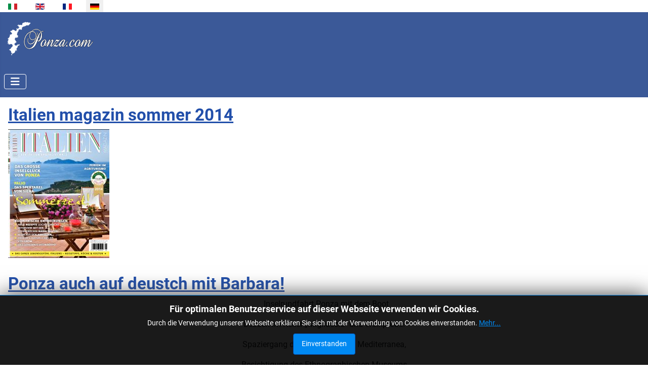

--- FILE ---
content_type: text/html; charset=utf-8
request_url: https://ponza.com/index.php/de/
body_size: 5660
content:
<!DOCTYPE html>
<html lang="de-de" dir="ltr">

<head>
    <meta charset="utf-8">
	<meta name="viewport" content="width=device-width, initial-scale=1">
	<meta name="description" content="Alle Informationen zu Ponza, die schönste Insel der Welt, wo Sie einen schönen Urlaub haben">
	<meta name="generator" content="Joomla! - Open Source Content Management">
	<title>Home</title>
	<link href="/index.php/de/?format=feed&amp;type=rss" rel="alternate" type="application/rss+xml" title="Home">
	<link href="/index.php/de/?format=feed&amp;type=atom" rel="alternate" type="application/atom+xml" title="Home">
	<link href="https://ponza.com/index.php/it/" rel="alternate" hreflang="it-IT">
	<link href="https://ponza.com/index.php/en/" rel="alternate" hreflang="en-GB">
	<link href="https://ponza.com/index.php/fr/" rel="alternate" hreflang="fr-FR">
	<link href="https://ponza.com/index.php/de/" rel="alternate" hreflang="de-DE">
	<link href="/media/system/images/joomla-favicon.svg" rel="icon" type="image/svg+xml">
	<link href="/media/system/images/favicon.ico" rel="alternate icon" type="image/vnd.microsoft.icon">
	<link href="/media/system/images/joomla-favicon-pinned.svg" rel="mask-icon" color="#000">
	<link href="https://ponza.com/index.php/de/component/search/?view=category&amp;layout=blog&amp;id=25&amp;Itemid=104&amp;format=opensearch" rel="search" title="Suchen Ponza.com" type="application/opensearchdescription+xml">

    <link href="/media/system/css/joomla-fontawesome.min.css?699263" rel="lazy-stylesheet" /><noscript><link href="/media/system/css/joomla-fontawesome.min.css?699263" rel="stylesheet" /></noscript>
	<link href="/media/templates/site/cassiopeia/css/global/fonts-local_roboto.min.css?699263" rel="lazy-stylesheet" media="print" onload="this.media='all'" /><noscript><link href="/media/templates/site/cassiopeia/css/global/fonts-local_roboto.min.css?699263" rel="stylesheet" /></noscript>
	<link href="/media/templates/site/cassiopeia/css/template.min.css?699263" rel="stylesheet" />
	<link href="/media/templates/site/cassiopeia/css/global/colors_standard.min.css?699263" rel="stylesheet" />
	<link href="/media/mod_languages/css/template.min.css?699263" rel="stylesheet" />
	<link href="/media/templates/site/cassiopeia/css/vendor/joomla-custom-elements/joomla-alert.min.css?0.2.0" rel="stylesheet" />
	<link href="/media/templates/site/cassiopeia_ponz/css/user.css?699263" rel="stylesheet" />
	<link href="/media/jbmedia/css/cookies.css?699263" rel="stylesheet" />
	<style>:root {
		--hue: 214;
		--template-bg-light: #f0f4fb;
		--template-text-dark: #495057;
		--template-text-light: #ffffff;
		--template-link-color: var(--link-color);
		--template-special-color: #001B4C;
		
	}</style>

    <script src="/media/com_wrapper/js/iframe-height.min.js?699263" defer></script>
	<script src="/media/vendor/jquery/js/jquery.min.js?3.7.1"></script>
	<script src="/media/legacy/js/jquery-noconflict.min.js?504da4"></script>
	<script type="application/json" class="joomla-script-options new">{"joomla.jtext":{"ERROR":"Fehler","MESSAGE":"Nachricht","NOTICE":"Hinweis","WARNING":"Warnung","JCLOSE":"Schließen","JOK":"OK","JOPEN":"Öffnen"},"system.paths":{"root":"","rootFull":"https://ponza.com/","base":"","baseFull":"https://ponza.com/"},"csrf.token":"a42580a4f8d9155c3eac3463b3ae757d"}</script>
	<script src="/media/system/js/core.min.js?83f2c9"></script>
	<script src="/media/vendor/webcomponentsjs/js/webcomponents-bundle.min.js?2.8.0" nomodule defer></script>
	<script src="/media/templates/site/cassiopeia/js/template.min.js?699263" type="module"></script>
	<script src="/media/vendor/bootstrap/js/collapse.min.js?5.3.2" type="module"></script>
	<script src="/media/system/js/joomla-hidden-mail.min.js?80d9c7" type="module"></script>
	<script src="/media/system/js/messages.min.js?7a5169" type="module"></script>
	<script type="application/ld+json">{"@context":"https://schema.org","@graph":[{"@type":"Organization","@id":"https://ponza.com/#/schema/Organization/base","name":"Ponza.com","url":"https://ponza.com/"},{"@type":"WebSite","@id":"https://ponza.com/#/schema/WebSite/base","url":"https://ponza.com/","name":"Ponza.com","publisher":{"@id":"https://ponza.com/#/schema/Organization/base"}},{"@type":"WebPage","@id":"https://ponza.com/#/schema/WebPage/base","url":"https://ponza.com/index.php/de/","name":"Home","description":"Alle Informationen zu Ponza, die schönste Insel der Welt, wo Sie einen schönen Urlaub haben","isPartOf":{"@id":"https://ponza.com/#/schema/WebSite/base"},"about":{"@id":"https://ponza.com/#/schema/Organization/base"},"inLanguage":"de-DE"},{"@type":"Blog","@id":"https://ponza.com/#/schema/com_content/category/25","isPartOf":{"@id":"https://ponza.com/#/schema/WebPage/base"},"name":"Home","blogPost":[{"@id":"https://ponza.com/#/schema/com_content/article/148"},{"@id":"https://ponza.com/#/schema/com_content/article/149"},{"@id":"https://ponza.com/#/schema/com_content/article/150"}],"description":"Alle Informationen zu Ponza, die sch&ouml;nste Insel der Welt, wo Sie einen sch&ouml;nen Urlaub haben"},{"@type":"BlogPosting","@id":"https://ponza.com/#/schema/com_content/article/148","name":"Italien magazin sommer 2014","headline":"Italien magazin sommer 2014","inLanguage":"de-DE"},{"@type":"BlogPosting","@id":"https://ponza.com/#/schema/com_content/article/149","name":"Ponza auch auf deustch mit Barbara!","headline":"Ponza auch auf deustch mit Barbara!","inLanguage":"de-DE"},{"@type":"BlogPosting","@id":"https://ponza.com/#/schema/com_content/article/150","name":"Die Insel Ponza, eine perfekt gelungene Mischung zwischen Natur und Ursprünglichkeit","headline":"Die Insel Ponza, eine perfekt gelungene Mischung zwischen Natur und Ursprünglichkeit","inLanguage":"de-DE"}]}</script>
	<link href="https://ponza.com/index.php/it/" rel="alternate" hreflang="x-default">

</head>

<body class="site com_content wrapper-static view-category layout-blog no-task itemid-104 has-sidebar-right">
    <header class="header container-header full-width">

                    <div class="container-topbar">
                <div class="mod-languages">
    <p class="visually-hidden" id="language_picker_des_87">Sprache auswählen</p>


    <ul aria-labelledby="language_picker_des_87" class="mod-languages__list lang-inline">

                                <li>
                <a  href="/index.php/it/">
                                                                        <img title="Italiano" src="/media/mod_languages/images/it.gif" alt="Italiano">                                                            </a>
            </li>
                                        <li>
                <a  href="/index.php/en/">
                                                                        <img title="English (UK)" src="/media/mod_languages/images/en.gif" alt="English (UK)">                                                            </a>
            </li>
                                        <li>
                <a  href="/index.php/fr/">
                                                                        <img title="English (UK)" src="/media/mod_languages/images/fr_fr.gif" alt="English (UK)">                                                            </a>
            </li>
                                                    <li class="lang-active">
                <a aria-current="true"  href="https://ponza.com/index.php/de/">
                                                                        <img title="English (UK)" src="/media/mod_languages/images/de_de.gif" alt="English (UK)">                                                            </a>
            </li>
                </ul>

</div>

            </div>
        
        
                    <div class="grid-child">
                <div class="navbar-brand">
                    <a class="brand-logo" href="/">
                        <img loading="eager" decoding="async" src="https://ponza.com/images/Logos/logo_text_200.png" alt="Ponza.com" width="200" height="80">                    </a>
                                    </div>
            </div>
        
                    <div class="grid-child container-nav">
                                    <nav class="navbar" aria-label="Main menu de-DE">
    <button class="navbar-toggler navbar-toggler-right" type="button" data-bs-toggle="collapse" data-bs-target="#navbar90" aria-controls="navbar90" aria-expanded="false" aria-label="Navigation umschalten">
        <span class="icon-menu" aria-hidden="true"></span>
    </button>
    <div class="collapse navbar-collapse" id="navbar90">
        <ul class="mod-menu mod-list nav ">
<li class="nav-item item-104 default current active"><a href="/index.php/de/" aria-current="page">Home</a></li><li class="nav-item item-135"><a href="/index.php/de/wie-kommt-man-an" >Wie kommt man an</a></li><li class="nav-item item-140"><a href="/index.php/de/karte" >Karte</a></li></ul>
    </div>
</nav>

                                            </div>
            </header>

    <div class="site-grid">
        
        
        
        
        <div class="grid-child container-component">
            
            
            <div id="system-message-container" aria-live="polite"></div>

            <main>
                <div class="com-content-category-blog blog">
    
        
    
    
    
            <div class="com-content-category-blog__items blog-items items-leading ">
                            <div class="com-content-category-blog__item blog-item">
                    

<div class="item-content">
    
        <div class="page-header">
                    <h2>
                                    <a href="/index.php/de/148-italien-magazin-sommer-2014">
                        Italien magazin sommer 2014                    </a>
                            </h2>
        
        
        
            </div>

    
        
        
    
        
    <p><a href="http://www.ponza.com/old/documenti/Italien_magazin_giugno2014.pdf" rel="alternate"><img src="/images/News_de_DE/copertinaitalienmagazinsommer2014.jpg" alt="" /></a></p> 
                        
    
    
        </div>
                </div>
                    </div>
    
                                                            <div class="com-content-category-blog__items blog-items  columns-2">
                    <div class="com-content-category-blog__item blog-item">
                    

<div class="item-content">
    
        <div class="page-header">
                    <h2>
                                    <a href="/index.php/de/149-ponza-auch-auf-deustch-mit-barbara">
                        Ponza auch auf deustch mit Barbara!                    </a>
                            </h2>
        
        
        
            </div>

    
        
        
    
        
    <p align="CENTER">  Inselrundfahrt Ponza mit dem Boot</p>
<p align="CENTER">Besuch im Keller „Migliaccio“ und Weinprobe.</p>
<p align="CENTER">Spaziergang durch die Macchia Mediterranea,</p>
<p align="CENTER">Besichtigung des Ethnographischen Museums</p>
<p align="CENTER">und Mittagessen bei „Gerardo“ : nur traditionelle pontinische Gerichte.</p>
<p align="CENTER">Und so weiter...</p>
<p align="CENTER">Für Informationen und Reservierungen:</p>
<p align="CENTER"><joomla-hidden-mail  is-link="1" is-email="1" first="YmFyYmFyYS5tdXNlbGxhOTI=" last="Z21haWwuY29t" text="YmFyYmFyYS5tdXNlbGxhOTJAZ21haWwuY29t" base="" >Diese E-Mail-Adresse ist vor Spambots geschützt! Zur Anzeige muss JavaScript eingeschaltet sein.</joomla-hidden-mail></p> 
                        
    
    
        </div>
            </div>
                    <div class="com-content-category-blog__item blog-item">
                    

<div class="item-content">
    
        <div class="page-header">
                    <h2>
                                    <a href="/index.php/de/150-insel-ponza-transmission-bell-italia-tv-sender-arte">
                        Die Insel Ponza, eine perfekt gelungene Mischung zwischen Natur und Ursprünglichkeit                    </a>
                            </h2>
        
        
        
            </div>

    
        
        
    
        
    <p style="text-align: justify;">Rom (Weltexpress) - In der „Ewigen“ Stadt kann man sich an historischen Kunstschätzen nicht satt sehen. Im Sommer wird es jedoch auch rund um die steinernen Zeugnisse der Vergangenheit brütend heiß und man sehnt sich nach einem erfrischenden Bad im Meer. Roms bekanntester Badeort ist Ostia, jedoch hat auch die Riviera di Ulisse einiges zu bieten. Von Eva-Maria Koch und Nicoletta De Rossi (Weltexpress International 16/04/2012)</p>

                        
    
        
<p class="readmore">
            <a class="btn btn-secondary" href="/index.php/de/150-insel-ponza-transmission-bell-italia-tv-sender-arte" aria-label="Weiterlesen: Die Insel Ponza, eine perfekt gelungene Mischung zwischen Natur und Ursprünglichkeit">
            <span class="icon-chevron-right" aria-hidden="true"></span>            Weiterlesen &hellip;        </a>
    </p>

    
    
        </div>
            </div>
                </div>
    
    
                </div>
            </main>
            
        </div>

                    <div class="grid-child container-sidebar-right">
                <div class="sidebar-right card ">
        <div class="card-body">
                
<div id="mod-custom98" class="mod-custom custom">
    <p></p> 
<div style="text-align:center;"> 
<iframe src="https://www.facebook.com/plugins/page.php?href=https%3A%2F%2Fwww.facebook.com%2Fponzadotcom%2F&tabs&width=200&height=230&small_header=false&adapt_container_width=true&hide_cover=false&show_facepile=true&appId=946168082179297" width="200" height="130" style="border:none;overflow:hidden" scrolling="no" frameborder="0" allowTransparency="true"></iframe> 
 

 
</div> 
<!-- Google tag (gtag.js) --> 
<script async src="https://www.googletagmanager.com/gtag/js?id=G-3VZHXGYEG1"></script> 
<script> 
window.dataLayer = window.dataLayer || []; 
function gtag(){dataLayer.push(arguments);} 
gtag('js', new Date()); 
 
gtag('config', 'G-3VZHXGYEG1'); 
</script> 
<p></p></div>
    </div>
</div>
<div class="sidebar-right card ">
        <div class="card-body">
                <div class="mod-search search">
	<form action="/index.php/de/" method="post" role="search">
		<input name="searchword" id="mod-search-searchword129" class="form-control" type="search" placeholder="Cerca">		<input type="hidden" name="option" value="com_search">
		<input type="hidden" name="task" value="search">
		<input type="hidden" name="Itemid" value="104">
	</form>
</div>
    </div>
</div>
<div class="sidebar-right card ">
        <div class="card-body">
                
<div id="mod-custom97" class="mod-custom custom">
    <p><div style="text-align:center"> 
<!-- Inizio codice ilMeteo.it --> 
<iframe width="200" height="405" scrolling="no" frameborder="no" noresize="noresize" src="https://www.ilmeteo.it/box/previsioni.php?citta=5428&type=mps1&width=200&ico=1&lang=ita&days=3&font=Arial&fontsize=12&bg=FFFFFF&fg=000000&bgtitle=3B5998&fgtitle=FFFFFF&bgtab=F0F0F0&fglink=1773C2"></iframe> 
<!-- Fine codice ilMeteo.it --> 
</div></p></div>
    </div>
</div>
<div class="sidebar-right card ">
            <h4 class="card-header ">Un "ponzesismo" a caso</h4>        <div class="card-body">
                <iframe onload="iFrameHeight(this)"    id="blockrandom-101"
    name=""
    src="https://ponza.com/ponzesismo.php"
    width="100%"
    height="auto"
    loading="lazy"
    title="Un "ponzesismo" a caso"
    class="mod-wrapper wrapper">
    Keine iFrames</iframe>
    </div>
</div>

            </div>
        
        
            </div>

            <footer class="container-footer footer full-width">
            <div class="grid-child">
                <!--googleoff: all-->
	<!-- Template Default bootstrap -->
	<div class="jb-cookie bottom black blue  robots-noindex robots-nofollow robots-nocontent" style="display: none;">
		<!-- BG color -->
		<div class="jb-cookie-bg black"></div>
	    
		<p class="jb-cookie-title">Für optimalen Benutzerservice auf dieser Webseite verwenden wir Cookies.</p>
		<p>Durch die Verwendung unserer Webseite erklären Sie sich mit der Verwendung von Cookies einverstanden.																	<!-- Button to trigger modal -->
					<a href="#jbcookies" data-bs-toggle="modal" data-bs-target="#jbcookies">Mehr...</a>
									</p>
		<div class="jb-accept btn blue">Einverstanden</div>
	</div>
	
		    <!-- Modal -->
	    			<div class="modal robots-noindex robots-nofollow robots-nocontent" id="jbcookies" tabindex="-1">
				<div class="modal-dialog modal-lg">
					<div class="modal-content">
						<div class="modal-header">
							<h5 class="modal-title">Information Cookies</h5>
							<button type="button" class="btn-close" data-bs-dismiss="modal" aria-label="Close"></button>
						</div>
						<div class="modal-body">
							<p>Cookies sind kleine Textdateien unserer Webseite, die auf Ihrem Computer vom Browser gespeichert werden wenn sich dieser mit dem Internet verbindet. Cookies können verwendet werden, um Daten zu sammeln und zu speichern um Ihnen die Verwendung der Webseite angenehmer zu gestalten. Sie können von dieser oder anderen Seiten stammen.</p><p>Es gibt verschiedene Typen von Cookies:</p><ul><li><strong>Technische Cookies</strong> erleichtern die Steuerung und die Verwendung verschiedener Optionen und Dienste der Webseite. Sie identifizieren die Sitzung, steuern Zugriffe auf bestimmte Bereiche, ermöglichen Sortierungen, halten Formulardaten wie Registrierung vor und erleichtern andere Funktionalitäten (Videos, Soziale Netzwerke etc.).</li><li><strong>Cookies zur Anpassung</strong> ermöglichen dem Benutzer, Einstellungen vorzunehmen (Sprache, Browser, Konfiguration, etc..).</li><li><strong>Analytische Cookies</strong> erlauben die anonyme Analyse des Surfverhaltens und messen Aktivitäten. Sie ermöglichen die Entwicklung von Navigationsprofilen um die Webseite zu optimieren.</li></ul><p>Mit der Benutzung dieser Webseite haben wir Sie über Cookies informiert und um Ihr Einverständnis gebeten (Artikel 22, Gesetz 34/2002 der Information Society Services). Diese dienen dazu, den Service, den wir zur Verfügung stellen, zu verbessern. Wir verwenden Google Analytics, um anonyme statistische Informationen zu erfassen wie z.B. die Anzahl der Besucher. Cookies von Google Analytics unterliegen der Steuerung und den Datenschutz-Bestimmungen von Google Analytics. Auf Wunsch können Sie Cookies von Google Analytics deaktivieren.</p><p>Sie können Cookies auch generell abschalten, folgen Sie dazu den Informationen Ihres Browserherstellers.</p>						</div>
						<div class="modal-footer">
							<button type="button" class="btn btn-outline-secondary" data-bs-dismiss="modal">Schließen</button>
						</div>
					</div>
				</div>
			</div>
			
<!--googleon: all--><script type="text/javascript">
    jQuery(document).ready(function () { 
    	function setCookie(c_name,value,exdays,domain) {
			if (domain != '') {domain = '; domain=' + domain}

			var exdate=new Date();
			exdate.setDate(exdate.getDate() + exdays);
			var c_value=escape(value) + ((exdays==null) ? "" : "; expires="+exdate.toUTCString()) + "; path=/" + domain;

			document.cookie=c_name + "=" + c_value;
		}

		var $jb_cookie = jQuery('.jb-cookie'),
			cookieValue = document.cookie.replace(/(?:(?:^|.*;\s*)jbcookies\s*\=\s*([^;]*).*$)|^.*$/, "$1");

		if (cookieValue === '') { // NO EXIST
			$jb_cookie.delay(1000).slideDown('fast');
				}

		jQuery('.jb-accept').click(function() {
			setCookie("jbcookies","yes",90,"");
			$jb_cookie.slideUp('slow');
			jQuery('.jb-cookie-decline').fadeIn('slow', function() {});
		});

		jQuery('.jb-decline').click(function() {
			jQuery('.jb-cookie-decline').fadeOut('slow', function() {
							});
			setCookie("jbcookies","",0,"");
			$jb_cookie.delay(1000).slideDown('fast');
		});
    });
</script>

            </div>
        </footer>
    
            <a href="#top" id="back-top" class="back-to-top-link" aria-label="Zurück nach oben">
            <span class="icon-arrow-up icon-fw" aria-hidden="true"></span>
        </a>
    
    
<div id="mod-custom128" class="mod-custom custom">
    <p><!-- Google tag (gtag.js) --> 
 
 
window.dataLayer = window.dataLayer || []; 
function gtag(){dataLayer.push(arguments);} 
gtag('js', new Date()); 
 
gtag('config', 'G-3VZHXGYEG1'); 
</p></div>

</body>

</html>


--- FILE ---
content_type: text/html;charset=ISO-8859-1
request_url: https://ponza.com/ponzesismo.php
body_size: -5
content:
<div>spuntà, v.<br> spennare, spellare, sbucciare</div>

--- FILE ---
content_type: text/css
request_url: https://ponza.com/media/templates/site/cassiopeia_ponz/css/user.css?699263
body_size: 140
content:
div.mod-languages 
ul{
  background-color: white!important;
}
.container-header{
  background-color: #3b5998 !important;
  background-image: none !important;
}

.footer{
  background-color: #3b5998 !important;
  background-image: none !important;
}

img.logo {
    height: auto;
    max-width: 15% !important;
}

    .container-header .mod-menu {
        -webkit-box-flex: 1;
        -webkit-box-orient: horizontal;
        -webkit-box-direction: normal;
        display: -webkit-box;
        display: -ms-flexbox;
        display: flex;
        -ms-flex: 1 1 0%;
        flex: 1 1 0%;
      @media (min-width: 1024px) {
        -ms-flex-direction: column !important;
        flex-direction: column !important; 
      }
    }

